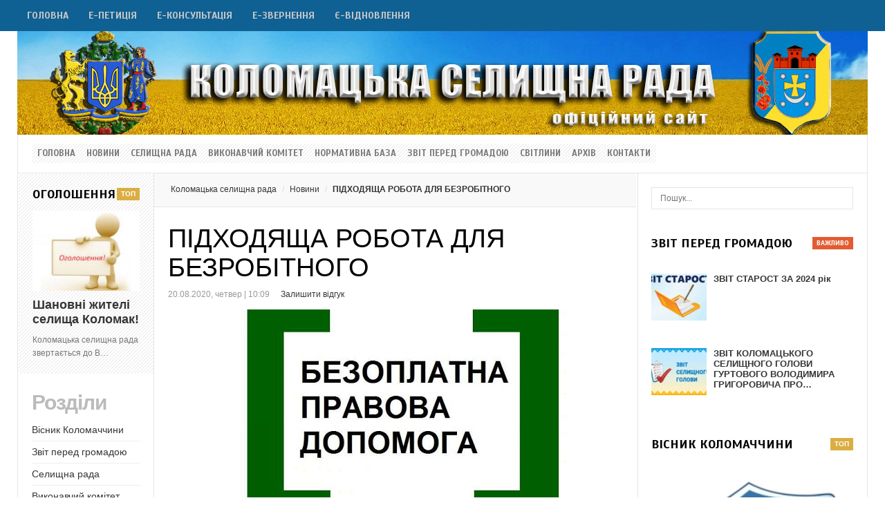

--- FILE ---
content_type: text/html; charset=UTF-8
request_url: http://kolomak-rada.gov.ua/2020/08/20/pidhodyashha-robota-dlya-bezrobitnogo/
body_size: 17652
content:
<!DOCTYPE html>
<html lang="uk" prefix="og: http://ogp.me/ns#">
<head>
	<title>ПІДХОДЯЩА РОБОТА ДЛЯ БЕЗРОБІТНОГО | Офіційний сайт органу місцевого самоврядування</title>
	<meta charset="UTF-8" />
<meta name="viewport" content="width=device-width, initial-scale=1, maximum-scale=1" />
<meta name="og:title" content="ПІДХОДЯЩА РОБОТА ДЛЯ БЕЗРОБІТНОГО" />
<meta name="og:image" content="http://kolomak-rada.gov.ua/wp-content/uploads/2020/07/BPD1.jpg" />
<meta name="og:type" content="article" />
<meta name="og:description" content="

1. Підходящою для безробітного вважається робота, що відповідає освіті, професії (спеціальності), кваліфіка" />
<meta name="og:url" content="http://kolomak-rada.gov.ua/2020/08/20/pidhodyashha-robota-dlya-bezrobitnogo/" />
	
	<link rel="profile" href="http://gmpg.org/xfn/11" />
	<link rel="shortcut icon" href="/favicon.ico" />
	<link rel="pingback" href="http://kolomak-rada.gov.ua/xmlrpc.php" />
		<!--[if IE 9]>
	<link rel="stylesheet" href="http://kolomak-rada.gov.ua/wp-content/themes/News/css/ie9.css" />
	<![endif]-->
	<!--[if lt IE 9]>
	<link rel="stylesheet" href="http://kolomak-rada.gov.ua/wp-content/themes/News/css/ie8.css" />
	<![endif]-->
	
		
	<!--[if lt IE 9]>
<script src="http://kolomak-rada.gov.ua/wp-content/themes/News/js/html5shiv.js"></script>
<script src="http://kolomak-rada.gov.ua/wp-content/themes/News/js/respond.js"></script>
<![endif]-->
	
			  
	
<style type="text/css">
	.gk-page { max-width: 1230px; }
		#gk-mainbody-columns > aside { width: 27%;}
	#gk-mainbody-columns > section { width: 73%; }
	#gk-mainbody-columns { background-position: 73% 0!important; }
		
		#gk-inset { width: 22%;}
	#gk-content-wrap { width: 78%; }
	#gk-mainbody-columns > section { background-position: 22% 0!important; }
		
		#gk-mainbody > div { width: 100%; }
		
</style>

	
		
			
	
		<script type="text/javascript">
		var thickboxL10n = {
			"next":"Next >",
			"prev":"< Prev",
			"image":"Image",
			"of":"of",
			"close":"Close",
			"noiframes":"This feature requires inline frames. You have iframes disabled or your browser does not support them.",
			"loadingAnimation":"http://kolomak-rada.gov.ua/wp-includes/js/thickbox/loadingAnimation.gif",
			"closeImage":"http://kolomak-rada.gov.ua/wp-includes/js/thickbox/tb-close.png"
		};
	</script>

		<link rel='dns-prefetch' href='//s.w.org' />
<link rel="alternate" type="application/rss+xml" title="Коломацька селищна рада &raquo; стрічка" href="http://kolomak-rada.gov.ua/feed/" />
<link rel="alternate" type="application/rss+xml" title="Коломацька селищна рада &raquo; Канал коментарів" href="http://kolomak-rada.gov.ua/comments/feed/" />
<link rel="alternate" type="application/rss+xml" title="Коломацька селищна рада &raquo; ПІДХОДЯЩА РОБОТА ДЛЯ БЕЗРОБІТНОГО Канал коментарів" href="http://kolomak-rada.gov.ua/2020/08/20/pidhodyashha-robota-dlya-bezrobitnogo/feed/" />
		<script type="text/javascript">
			window._wpemojiSettings = {"baseUrl":"https:\/\/s.w.org\/images\/core\/emoji\/2\/72x72\/","ext":".png","svgUrl":"https:\/\/s.w.org\/images\/core\/emoji\/2\/svg\/","svgExt":".svg","source":{"concatemoji":"http:\/\/kolomak-rada.gov.ua\/wp-includes\/js\/wp-emoji-release.min.js?ver=4.6.30"}};
			!function(e,o,t){var a,n,r;function i(e){var t=o.createElement("script");t.src=e,t.type="text/javascript",o.getElementsByTagName("head")[0].appendChild(t)}for(r=Array("simple","flag","unicode8","diversity","unicode9"),t.supports={everything:!0,everythingExceptFlag:!0},n=0;n<r.length;n++)t.supports[r[n]]=function(e){var t,a,n=o.createElement("canvas"),r=n.getContext&&n.getContext("2d"),i=String.fromCharCode;if(!r||!r.fillText)return!1;switch(r.textBaseline="top",r.font="600 32px Arial",e){case"flag":return(r.fillText(i(55356,56806,55356,56826),0,0),n.toDataURL().length<3e3)?!1:(r.clearRect(0,0,n.width,n.height),r.fillText(i(55356,57331,65039,8205,55356,57096),0,0),a=n.toDataURL(),r.clearRect(0,0,n.width,n.height),r.fillText(i(55356,57331,55356,57096),0,0),a!==n.toDataURL());case"diversity":return r.fillText(i(55356,57221),0,0),a=(t=r.getImageData(16,16,1,1).data)[0]+","+t[1]+","+t[2]+","+t[3],r.fillText(i(55356,57221,55356,57343),0,0),a!=(t=r.getImageData(16,16,1,1).data)[0]+","+t[1]+","+t[2]+","+t[3];case"simple":return r.fillText(i(55357,56835),0,0),0!==r.getImageData(16,16,1,1).data[0];case"unicode8":return r.fillText(i(55356,57135),0,0),0!==r.getImageData(16,16,1,1).data[0];case"unicode9":return r.fillText(i(55358,56631),0,0),0!==r.getImageData(16,16,1,1).data[0]}return!1}(r[n]),t.supports.everything=t.supports.everything&&t.supports[r[n]],"flag"!==r[n]&&(t.supports.everythingExceptFlag=t.supports.everythingExceptFlag&&t.supports[r[n]]);t.supports.everythingExceptFlag=t.supports.everythingExceptFlag&&!t.supports.flag,t.DOMReady=!1,t.readyCallback=function(){t.DOMReady=!0},t.supports.everything||(a=function(){t.readyCallback()},o.addEventListener?(o.addEventListener("DOMContentLoaded",a,!1),e.addEventListener("load",a,!1)):(e.attachEvent("onload",a),o.attachEvent("onreadystatechange",function(){"complete"===o.readyState&&t.readyCallback()})),(a=t.source||{}).concatemoji?i(a.concatemoji):a.wpemoji&&a.twemoji&&(i(a.twemoji),i(a.wpemoji)))}(window,document,window._wpemojiSettings);
		</script>
		<style type="text/css">
img.wp-smiley,
img.emoji {
	display: inline !important;
	border: none !important;
	box-shadow: none !important;
	height: 1em !important;
	width: 1em !important;
	margin: 0 .07em !important;
	vertical-align: -0.1em !important;
	background: none !important;
	padding: 0 !important;
}
</style>
<link rel='stylesheet' id='gavern-normalize-css'  href='http://kolomak-rada.gov.ua/wp-content/themes/News/css/normalize.css?ver=4.6.30' type='text/css' media='all' />
<link rel='stylesheet' id='gavern-template-css'  href='http://kolomak-rada.gov.ua/wp-content/themes/News/css/template.css?ver=4.6.30' type='text/css' media='all' />
<link rel='stylesheet' id='gavern-wp-css'  href='http://kolomak-rada.gov.ua/wp-content/themes/News/css/wp.css?ver=4.6.30' type='text/css' media='all' />
<link rel='stylesheet' id='gavern-stuff-css'  href='http://kolomak-rada.gov.ua/wp-content/themes/News/css/stuff.css?ver=4.6.30' type='text/css' media='all' />
<link rel='stylesheet' id='gavern-wpextensions-css'  href='http://kolomak-rada.gov.ua/wp-content/themes/News/css/wp.extensions.css?ver=4.6.30' type='text/css' media='all' />
<link rel='stylesheet' id='gavern-extensions-css'  href='http://kolomak-rada.gov.ua/wp-content/themes/News/css/extensions.css?ver=4.6.30' type='text/css' media='all' />
<link rel='stylesheet' id='gavern-shortcodes-typography-css'  href='http://kolomak-rada.gov.ua/wp-content/themes/News/css/shortcodes.typography.css?ver=4.6.30' type='text/css' media='all' />
<link rel='stylesheet' id='gavern-shortcodes-elements-css'  href='http://kolomak-rada.gov.ua/wp-content/themes/News/css/shortcodes.elements.css?ver=4.6.30' type='text/css' media='all' />
<link rel='stylesheet' id='gavern-shortcodes-template-css'  href='http://kolomak-rada.gov.ua/wp-content/themes/News/css/shortcodes.template.css?ver=4.6.30' type='text/css' media='all' />
<link rel='stylesheet' id='gavern-desktop-small-css'  href='http://kolomak-rada.gov.ua/wp-content/themes/News/css/desktop.small.css?ver=4.6.30' type='text/css' media='(max-width: 1230px)' />
<link rel='stylesheet' id='gavern-tablet-css'  href='http://kolomak-rada.gov.ua/wp-content/themes/News/css/tablet.css?ver=4.6.30' type='text/css' media='(max-width: 1030px)' />
<link rel='stylesheet' id='gavern-tablet-small-css'  href='http://kolomak-rada.gov.ua/wp-content/themes/News/css/tablet.small.css?ver=4.6.30' type='text/css' media='(max-width: 820px)' />
<link rel='stylesheet' id='gavern-mobile-css'  href='http://kolomak-rada.gov.ua/wp-content/themes/News/css/mobile.css?ver=4.6.30' type='text/css' media='(max-width: 580px)' />
<link rel='stylesheet' id='gavern-style-css'  href='http://kolomak-rada.gov.ua/wp-content/themes/News/css/style5.css?ver=4.6.30' type='text/css' media='all' />
<link rel='stylesheet' id='gavern-thickbox-css'  href='http://kolomak-rada.gov.ua/wp-includes/js/thickbox/thickbox.css?ver=4.6.30' type='text/css' media='all' />
<link rel='stylesheet' id='shutter-0-css'  href='http://kolomak-rada.gov.ua/wp-content/plugins/nextgen-gallery/products/photocrati_nextgen/modules/lightbox/static/shutter/shutter.min.css?ver=2.1.50' type='text/css' media='all' />
<script type='text/javascript' src='http://kolomak-rada.gov.ua/wp-includes/js/jquery/jquery.js?ver=1.12.4'></script>
<script type='text/javascript' src='http://kolomak-rada.gov.ua/wp-includes/js/jquery/jquery-migrate.min.js?ver=1.4.1'></script>
<script type='text/javascript'>
/* <![CDATA[ */
var photocrati_ajax = {"url":"http:\/\/kolomak-rada.gov.ua\/?photocrati_ajax=1","wp_home_url":"http:\/\/kolomak-rada.gov.ua","wp_site_url":"http:\/\/kolomak-rada.gov.ua","wp_root_url":"http:\/\/kolomak-rada.gov.ua","wp_plugins_url":"http:\/\/kolomak-rada.gov.ua\/wp-content\/plugins","wp_content_url":"http:\/\/kolomak-rada.gov.ua\/wp-content","wp_includes_url":"http:\/\/kolomak-rada.gov.ua\/wp-includes\/","ngg_param_slug":"nggallery"};
/* ]]> */
</script>
<script type='text/javascript' src='http://kolomak-rada.gov.ua/wp-content/plugins/nextgen-gallery/products/photocrati_nextgen/modules/ajax/static/ajax.min.js?ver=2.1.50'></script>
<script type='text/javascript' src='http://kolomak-rada.gov.ua/wp-content/themes/News/js/widgets/slideshow.js?ver=4.6.30'></script>
<link rel='https://api.w.org/' href='http://kolomak-rada.gov.ua/wp-json/' />
<link rel="EditURI" type="application/rsd+xml" title="RSD" href="http://kolomak-rada.gov.ua/xmlrpc.php?rsd" />
<link rel="wlwmanifest" type="application/wlwmanifest+xml" href="http://kolomak-rada.gov.ua/wp-includes/wlwmanifest.xml" /> 
<link rel='prev' title='Вісник Коломаччини №15 (61) 15 серпня 2020р.' href='http://kolomak-rada.gov.ua/2020/08/17/visnyk-kolomachchyny-15-61-15-serpnya-2020r/' />
<link rel='next' title='Паспорта бюджетних програм' href='http://kolomak-rada.gov.ua/2020/08/21/pasporta-byudzhetnyh-program-20/' />
<link rel="canonical" href="http://kolomak-rada.gov.ua/2020/08/20/pidhodyashha-robota-dlya-bezrobitnogo/" />
<link rel='shortlink' href='http://kolomak-rada.gov.ua/?p=6999' />
<link rel="alternate" type="application/json+oembed" href="http://kolomak-rada.gov.ua/wp-json/oembed/1.0/embed?url=http%3A%2F%2Fkolomak-rada.gov.ua%2F2020%2F08%2F20%2Fpidhodyashha-robota-dlya-bezrobitnogo%2F" />
<link rel="alternate" type="text/xml+oembed" href="http://kolomak-rada.gov.ua/wp-json/oembed/1.0/embed?url=http%3A%2F%2Fkolomak-rada.gov.ua%2F2020%2F08%2F20%2Fpidhodyashha-robota-dlya-bezrobitnogo%2F&#038;format=xml" />
<!-- <meta name="NextGEN" version="2.1.50" /> -->
    <style type="text/css" media="screen">
          div.printfriendly a, div.printfriendly a:link, div.printfriendly a:hover, div.printfriendly a:visited {
            text-decoration: none;
            border: none;
          }
    </style>
           <style type="text/css" media="screen">
          div.printfriendly {
            margin: 12px 12px 12px 12px;
          }
          div.printfriendly a, div.printfriendly a:link, div.printfriendly a:visited {
            font-size: 14px;
            color: #eb5109;
            vertical-align: bottom;
          }
          .printfriendly a {
            box-shadow:none;
          }
          .printfriendly a:hover {
            cursor: pointer;
          }
          .printfriendly a img  {
            border: none;
            padding:0;
            margin-right: 6px;
            box-shadow: none;
            -webkit-box-shadow: none;
            -moz-box-shadow: none;
          }
          .printfriendly a span{
            vertical-align: bottom;
          }
          .pf-alignleft {
            float: left;
          }
          .pf-alignright {
            float: right;
          }
          div.pf-aligncenter {
            display: block;
            margin-left: auto;
            margin-right: auto;
            text-align: center;
          }
        </style>
        <style type="text/css" media="print">
          .printfriendly {
            display: none;
          }
        </style>
<link href="http://kolomak-rada.gov.ua/?opensearch_description=1" title="Коломацька селищна рада" rel="search" type="application/opensearchdescription+xml" /><link rel="shortcut icon" href="http://kolomak-rada.gov.ua/wp-content/uploads/2012/09/favicon.ico" type="image/x-icon" />
	
	<link href="http://fonts.googleapis.com/css?family=Scada:700&amp;subset=latin,cyrillic" rel="stylesheet" type="text/css" /><style type="text/css">
body,
h1, h2, h3, h4, h5, h6,
#main-menu > li li,
.bigtitle h3.header,
.box.badge-new .box-title::after,
.box.badge-popular .box-title::after,
.box.badge-top .box-title::after,
.box.bigtitle .box-title { font-family: Arial, Helvetica, sans-serif; }

#gk-logo.text,
#main-menu > li,
#top-menu,
#gk-user-area,
.box .box-title,
.gk-tabs-nav,
.nsphover .gk-nsp-category { font-family: 'Scada'; }

</style>
	<script type="text/javascript">
           $GK_PAGE_URL = 'http://kolomak-rada.gov.ua';
           $GK_TMPL_URL = 'http://kolomak-rada.gov.ua/wp-content/themes/News';
           $GK_TMPL_NAME = 'news';
           $GK_MENU = [];
           $GK_MENU["mainmenu"] = [];
           $GK_MENU["mainmenu"]["animation"] = "width_height_opacity";
           $GK_MENU["mainmenu"]["animation_speed"] = "fast";
           $GK_MENU["topmenu"] = [];
           $GK_MENU["topmenu"]["animation"] = "none";
           $GK_MENU["topmenu"]["animation_speed"] = "normal";
           $GK_MENU["footermenu"] = [];
           $GK_MENU["footermenu"]["animation"] = "none";
           $GK_MENU["footermenu"]["animation_speed"] = "normal";
        </script>
		
		
		
	</head>
<body class="single single-post postid-6999 single-format-standard custom-background" data-tablet-width="1030">
	<header id="gk-page-top">
		<div class="gk-page">
						
							<ul id="main-menu" class="menu gk_normal"><li id="menu-item-127" class="menu-item menu-item-type-custom menu-item-object-custom menu-item-home menu-item-127"><a href="http://kolomak-rada.gov.ua/">Головна</a></li>
<li id="menu-item-13332" class="menu-item menu-item-type-post_type menu-item-object-page menu-item-13332"><a href="http://kolomak-rada.gov.ua/e-petytsiyi/">Е-петиція</a></li>
<li id="menu-item-13333" class="menu-item menu-item-type-post_type menu-item-object-page menu-item-13333"><a href="http://kolomak-rada.gov.ua/e-konsultatsiyi/">Е-консультація</a></li>
<li id="menu-item-13334" class="menu-item menu-item-type-post_type menu-item-object-page menu-item-13334"><a href="http://kolomak-rada.gov.ua/e-zvernennya/">Е-звернення</a></li>
<li id="menu-item-17243" class="menu-item menu-item-type-post_type menu-item-object-page menu-item-17243"><a href="http://kolomak-rada.gov.ua/yevidnovlennya/">є-Відновлення</a></li>
</ul>				<div id="main-menu-mobile" class="menu-{menu slug}-container"><select onchange="window.location.href=this.value;"><option value="#">Select a page</option><option value="http://kolomak-rada.gov.ua/"> Головна</option><option value="http://kolomak-rada.gov.ua/e-petytsiyi/"> Е-петиція</option><option value="http://kolomak-rada.gov.ua/e-konsultatsiyi/"> Е-консультація</option><option value="http://kolomak-rada.gov.ua/e-zvernennya/"> Е-звернення</option><option value="http://kolomak-rada.gov.ua/yevidnovlennya/"> є-Відновлення</option></select></div>						
					</div>
	</header>

<center><A HREF="http://kolomak-rada.gov.ua"><IMG SRC="http://kolomak-rada.gov.ua/wp-content/uploads/2024/04/kolomacjka_selyschna_rada.jpg"></A></center>


<section id="gk-content-top" class="gk-page">
	<ul id="top-menu" class="menu gk_normal"><li id="menu-item-1423" class="menu-item menu-item-type-custom menu-item-object-custom menu-item-home menu-item-1423"><a href="http://kolomak-rada.gov.ua/">Головна</a></li>
<li id="menu-item-1282" class="menu-item menu-item-type-taxonomy menu-item-object-category current-post-ancestor current-menu-parent current-post-parent menu-item-1282"><a href="http://kolomak-rada.gov.ua/novyny/">Новини</a></li>
<li id="menu-item-1332" class="menu-item menu-item-type-taxonomy menu-item-object-category menu-item-1332"><a href="http://kolomak-rada.gov.ua/selyshhna-rada/">Селищна рада</a></li>
<li id="menu-item-1371" class="menu-item menu-item-type-taxonomy menu-item-object-category menu-item-1371"><a href="http://kolomak-rada.gov.ua/vykonavchyj-komitet/">Виконавчий комітет</a></li>
<li id="menu-item-1283" class="menu-item menu-item-type-taxonomy menu-item-object-category menu-item-1283"><a href="http://kolomak-rada.gov.ua/normatyvna-baza/">Нормативна база</a></li>
<li id="menu-item-1372" class="menu-item menu-item-type-taxonomy menu-item-object-category menu-item-1372"><a href="http://kolomak-rada.gov.ua/zvit-pered-hromadoju/">Звіт перед громадою</a></li>
<li id="menu-item-1391" class="menu-item menu-item-type-taxonomy menu-item-object-category menu-item-1391"><a href="http://kolomak-rada.gov.ua/svitlyny/">Світлини</a></li>
<li id="menu-item-1477" class="menu-item menu-item-type-post_type menu-item-object-page menu-item-1477"><a href="http://kolomak-rada.gov.ua/archive-page/">Архів</a></li>
<li id="menu-item-1281" class="menu-item menu-item-type-post_type menu-item-object-page menu-item-1281"><a href="http://kolomak-rada.gov.ua/kontakty/">Контакти</a></li>
</ul>	
		
		
	<!--[if IE 8]>
	<div class="ie8clear"></div>
	<![endif]-->
</section>

<div class="gk-page-wrap gk-page">
	<div id="gk-mainbody-columns" gk-inset-left class=" gk-inset-left" >			
		<section>
			<div id="gk-content-wrap">
								
								
				<!-- Mainbody, breadcrumbs -->
								<div id="gk-breadcrumb-area">
					<nav class="gk-breadcrumbs"><a href="http://kolomak-rada.gov.ua" class="gk-home">Коломацька селищна рада</a><a href="http://kolomak-rada.gov.ua/novyny/" rel="category tag">Новини</a><span class="gk-current">ПІДХОДЯЩА РОБОТА ДЛЯ БЕЗРОБІТНОГО</span></nav>					<!--[if IE 8]>
					<div class="ie8clear"></div>
					<![endif]-->
				</div>
								
							
<section id="gk-mainbody">
	<div>
					
	<article id="post-6999" class="post-6999 post type-post status-publish format-standard has-post-thumbnail hentry category-novyny">
		<header>
			
<h1>
			ПІДХОДЯЩА РОБОТА ДЛЯ БЕЗРОБІТНОГО		
	</h1>

						 		
		<ul class="meta">
				
				<li>
			<time class="entry-date" datetime="2020-08-20T10:09:51+00:00">
				20.08.2020, четвер | 10:09			</time>
	 	</li>
	 		 	
	 		 	
	 		 	
	 		 	<li>
	 		<a href="http://kolomak-rada.gov.ua/2020/08/20/pidhodyashha-robota-dlya-bezrobitnogo/#respond"><span class="leave-reply">Залишити відгук</span></a>	 	</li>
	 		 </ul> 	
	  				
		</header>
		
		
		<figure class="featured-image">
		<img width="512" height="288" src="http://kolomak-rada.gov.ua/wp-content/uploads/2020/07/BPD1.jpg" class="attachment-post-thumbnail size-post-thumbnail wp-post-image" alt="БПД1" srcset="http://kolomak-rada.gov.ua/wp-content/uploads/2020/07/BPD1.jpg 512w, http://kolomak-rada.gov.ua/wp-content/uploads/2020/07/BPD1-300x169.jpg 300w" sizes="(max-width: 512px) 100vw, 512px" />		
								</figure>
			
				<aside class="gk-post-meta">
	<ul>
				<li>
			Розділи:			<a href="http://kolomak-rada.gov.ua/novyny/" rel="category tag">Новини</a>		</li>
				 	
		<li>
			<a href="http://kolomak-rada.gov.ua/2020/08/20/pidhodyashha-robota-dlya-bezrobitnogo/" title="Постійне посилання для ПІДХОДЯЩА РОБОТА ДЛЯ БЕЗРОБІТНОГО" rel="bookmark">постійне посилання</a>
			
				
		</li>
			
				
				
								</ul>
</aside>
			
		<section class="content">
			<div class="pf-content"><div id="displayBody" class="body">
<div dir="ltr">
<p class="xfmc1" style="text-align: justify;"><a target="_blank" name="n454"></a><span lang="UK">1. Підходящою для безробітного вважається робота, що відповідає освіті, професії (спеціальності), кваліфікації особи з урахуванням доступності транспортного обслуговування, встановленої рішенням місцевої державної адміністрації, виконавчого органу відповідної ради. Заробітна плата повинна бути не нижче розміру заробітної плати такої особи за останнім місцем роботи з урахуванням середнього рівня заробітної плати, що склався у регіоні за минулий місяць, де особа зареєстрована як безробітний.</span></p>
<p class="xfmc1" style="text-align: justify;"><a target="_blank" name="n455"></a><span lang="UK">Під час пропонування підходящої роботи враховується тривалість роботи за професією (спеціальністю), кваліфікація, досвід, тривалість безробіття, а також потреба ринку праці.</span></p>
<p class="xfmc1" style="text-align: justify;"><a target="_blank" name="n456"></a><span lang="UK">2. Для осіб, які не мають професії (спеціальності) і вперше шукають роботу, підходящою вважається така, що потребує первинної професійної підготовки, зокрема безпосередньо на робочому місці, а для осіб, які бажають відновити трудову діяльність після перерви тривалістю, що перевищує шість місяців, підходящою вважається робота за професією останнього місця роботи або робота з проходженням попередньої перепідготовки за новою професією (спеціальністю) за направленням територіального органу центрального органу виконавчої влади, що реалізує державну політику у сфері зайнятості населення та трудової міграції.</span></p>
<p class="xfmc1" style="text-align: justify;"><a target="_blank" name="n457"></a><span lang="UK">3. У разі коли неможливо надати безробітному роботу за професією протягом шести місяців з дня перебування на обліку в територіальному органі центрального органу виконавчої влади, що реалізує державну політику у сфері зайнятості населення та трудової міграції, йому пропонується підходяща робота з урахуванням здібностей, стану здоров&#8217;я і професійного досвіду, доступних для нього видів навчання та потреби ринку праці.</span></p>
<p class="xfmc1" style="text-align: justify;"><a target="_blank" name="n458"></a><span lang="UK">4. Для громадян, які не працювали за попередньо здобутими професіями (спеціальностями) понад 12 місяців, підходящою вважається робота, яку вони виконували за останнім місцем роботи, а робота за здобутими раніше професіями (спеціальностями) може вважатися підходящою за умови попереднього підвищення кваліфікації з урахуванням потреби ринку праці.</span></p>
<p class="xfmc1" style="text-align: justify;"><a target="_blank" name="n459"></a><span lang="UK">5. У разі зміни безробітним професії за направленням територіального органу центрального органу виконавчої влади, що реалізує державну політику у сфері зайнятості населення та трудової міграції, підходящою вважається робота за новою та за попередньою професією (спеціальністю).</span></p>
<p class="xfmc1" style="text-align: justify;"><a target="_blank" name="n460"></a><span lang="UK">6. Підбір підходящої роботи для інвалідів (у тому числі шляхом розумного пристосування існуючого або створення нового робочого місця) здійснюється відповідно до їх професійних навичок, знань, індивідуальної програми реабілітації та з урахуванням побажань щодо умов праці.</span></p>
<p class="xfmc1" style="text-align: justify;"><a target="_blank" name="n461"></a><span lang="UK">7. Для безробітних, які не мають професії, або таких, що працювали на роботах, які не потребують спеціальної підготовки, та перебувають на обліку в територіальному органі центрального органу виконавчої влади, що реалізує державну політику у сфері зайнятості населення та трудової міграції, більш як шість місяців, підходящою роботою також вважається участь у громадських та інших роботах тимчасового характеру, тривалість яких перевищує один місяць.</span></p>
<p class="xfmc1" style="text-align: justify;"><a target="_blank" name="n462"></a><span lang="UK">Для громадян, які бажають відновити трудову діяльність після тривалої (більш як 12 місяців) перерви (крім громадян, яким до досягнення загальновстановленого пенсійного віку залишилося два і менше років), підходящою роботою також вважається участь у громадських роботах, а також інших роботах тимчасового характеру, що відповідають їх освіті, професії (спеціальності), професійному досвіду, зокрема за спорідненими професіями, та тривають понад один місяць.</span></p>
<p class="xfmc1" style="text-align: justify;"><a target="_blank" name="n463"></a><span lang="UK">8. Підходящою для безробітного не може вважатися робота, якщо:</span></p>
<p class="xfmc1" style="text-align: justify;"><a target="_blank" name="n464"></a><span lang="UK">місце роботи розташовано за межами доступності транспортного обслуговування, встановленої рішенням місцевої державної адміністрації, виконавчого органу відповідної ради;</span></p>
<p class="xfmc1" style="text-align: justify;"><a target="_blank" name="n465"></a><span lang="UK">умови праці не відповідають правилам і нормам, встановленим законодавством про працю та охорону праці (в тому числі якщо на запропонованому місці роботи порушуються встановлені законом строки виплати заробітної плати);</span></p>
<p class="xfmc1" style="text-align: justify;"><a target="_blank" name="n466"></a><span lang="UK">умови праці на запропонованому місці роботи не відповідають стану здоров&#8217;я громадянина, підтвердженому медичною довідкою.</span></p>
<p class="xfmc1" style="text-align: justify;"><a target="_blank" name="n467"></a><span lang="UK">9. Без згоди громадянина йому не може пропонуватися робота, яка потребує зміни місця проживання.</span></p>
<p class="xfmc1" style="text-align: justify;"><span lang="UK">Особам, які звернулися за працевлашту­ванням і зареєстровані службою зайнятості, протягом семи днів </span><span lang="UK">підшукується підходяща робота.</span></p>
<p class="xfmc1" style="text-align: justify;"><span lang="UK">Закон України &#8220;Про зайнятість населення&#8221; дає визначення, що </span><span lang="UK">розуміти під &#8220;підходящою роботою&#8221;. Визначення цього понят­</span><span lang="UK">тя має неабияке юридичне значення, оскільки від нього залежать </span><span lang="UK">інші права громадян, — на професійну підготовку, підвищення </span><span lang="UK">кваліфікації, на визнання безробітним. Адже можливе різне </span><span lang="UK">розуміння підходящої роботи особою і державною служби зай­</span><span lang="UK">нятості. Тому встановлення цього поняття на рівні закону ви</span><span lang="UK">ключає двозначність його розуміння, чим забезпечує єдність у правозастосуванні. Зауважимо, що для різних категорій грома­</span><span lang="UK">дян, які звертаються за працевлаштуванням до державної служби </span><span lang="UK">зайнятості, поняття підходящої роботи є дещо різним.</span></p>
<p class="xfmc1" style="text-align: justify;"><span lang="UK">Для громадян, які втратили роботу і заробіток (трудовий дохід), </span><span lang="UK">підходящою вважається робота, що відповідає освіті, професії (спе­</span><span lang="UK">ціальності), кваліфікації працівника і надається в тій же міс­цевості, де він проживає. Заробітна плата повинна відповідати рівню, який особа мала за попередньою роботою з урахуванням середнього рівня, що склався в галузі відповідної області за минулий місяць.</span></p>
<p class="xfmc1" style="text-align: justify;"><span lang="UK">При пропонуванні підходящої роботи враховуються трудовий </span><span lang="UK">стаж громадянина за спеціальністю, його попередня діяльність, </span><span lang="UK">вік, досвід, становище на ринку праці, тривалість періоду безро­</span><span lang="UK">біття.</span></p>
<p class="xfmc1" style="text-align: justify;"><span lang="UK">Для громадян, які вперше шукають роботу і не мають професії </span><span lang="UK">(спеціальності), підходящою вважається робота, яка потребує </span><span lang="UK">попередньої професійної підготовки, або оплачувана робота (вклю­</span><span lang="UK">чаючи роботу тимчасового характеру), яка не потребує професій­</span><span lang="UK">ної підготовки, а для громадян, які бажають відновити трудову </span><span lang="UK">діяльність після перерви тривалістю понад шість місяців, — </span><span lang="UK">робота за спеціальністю, що потребує попередньої перепідготов­</span><span lang="UK">ки чи підвищення кваліфікації, а в разі неможливості її надан­</span><span lang="UK">ня — інша оплачувана робота за спорідненою професією (спеці­</span><span lang="UK">альністю).</span></p>
<p class="xfmc1" style="text-align: justify;"><span lang="UK">Для громадян, які працювали не за професією (спеціальністю) </span><span lang="UK">понад шість місяців, підходящою вважається робота, яку вони </span><span lang="UK">виконували за останнім місцем роботи, а робота за основною </span><span lang="UK">професією (спеціальністю) може бути підходящою за умови по­</span><span lang="UK">передньої перепідготовки чи підвищення кваліфікації з ураху­</span><span lang="UK">ванням потреб ринку праці у цій професії (спеціальності).</span></p>
<p class="xfmc1" style="text-align: justify;"><span lang="UK">У разі неможливості надання громадянинові роботи за про­</span><span lang="UK">фесією (спеціальністю) протягом шести місяців безробіття підхо­</span><span lang="UK">дящою вважається робота, яка потребує зміни професії (спеціаль­</span><span lang="UK">ності) з урахуванням здібностей, здоров&#8217;я громадянина і колиш­</span><span lang="UK">нього досвіду, доступних для нього видів навчання та потреб </span><span lang="UK">ринку праці у цій професії (спеціальності).</span></p>
<p class="xfmc1" style="text-align: justify;"><span lang="UK">При зміні громадянами професії (спеціальності) за направлен­</span><span lang="UK">ням державної служби зайнятості підходящою вважається ро</span><span lang="UK">бота як за новою, так і за попередньою професією (спеціальніс­тю) за останнім місцем роботи.</span></p>
<p class="xfmc1" style="text-align: justify;"><span lang="UK">Громадяни, які звернулися до державної служби зайнятості як особи, що шукають роботу, мають право на безплатну професій­</span><span lang="UK">ну орієнтацію, консультацію, підготовку, перепідготовку, одержан­</span><span lang="UK">ня відповідної інформації з метою вибору виду діяльності, про­</span><span lang="UK">фесії, місця роботи, режиму праці. Такі права встановлено Зако­</span><span lang="UK">ном України &#8220;Про зайнятість населення&#8221; (ст. 9).</span></p>
<p class="xfmc1" style="text-align: justify;"><span lang="UK">Стаття 24 цього Закону присвячена спеціально питанням про­</span><span lang="UK">фесійної підготовки і перепідготовки незайнятих громадян. За­уважимо, що державна служба зайнятості не несе обов&#8217;язку на­правляти усіх бажаючих на навчання до будь-якого навчально­</span><span lang="UK">го закладу чи для підвищення кваліфікації. Професійна підго­товка, підвищення кваліфікації і перепідготовка осіб, зареєстро­ваних у службі зайнятості як таких, що шукають роботу, безро­бітних, можуть провадитись лише в таких випадках: неможли­вості підібрати підходящу роботу через відсутність у громадя­нина необхідної професійної кваліфікації; необхідності змінити кваліфікацію у зв&#8217;язку з відсутністю роботи, яка відповідає про­фесійним навикам громадянина; втрати здатності виконання роботи за попередньою професією; пошуку роботи вперше і відсутності професії (спеціальності).</span></p>
<p class="xfmc1" style="text-align: justify;"><span lang="UK">При цьому слід мати на увазі, що йдеться саме про професій­ну підготовку громадян. Положення про порядок надання Фон­</span><span lang="UK">дом загальнообов&#8217;язкового державного соціального страхування України на випадок безробіття послуг з професійної підготовки, перепідготовки або підвищення кваліфікації, затверджене спіль­</span><span lang="UK">ним наказом Міністерства праці та соціальної політики Украї­</span><span lang="UK">ни та Міністерства освіти і науки України від 13 лютого <span data-ukrnet-code="2001">2001</span> р. </span><span lang="UK">№ 53/59, детально регламентує процедуру надання таких соціаль­</span><span lang="UK">них послуг.</span></p>
<p class="xfmc1" style="text-align: justify;"><span lang="UK">Законодавством передбачено особливості працевлаштування окремих категорій громадян. Щодо працевлаштування інвалідів </span><span lang="UK">потрібно звернутися до Закону України від 21 березня <span data-ukrnet-code="1991">1991</span> р. </span><span lang="UK">&#8220;Про основи соціальної захищеності в Україні&#8221;, Положення про </span><span lang="UK">робоче місце інваліда і про порядок працевлаштування інвалідів, </span><span lang="UK">затвердженого постановою Кабінету Міністрів України від 3 трав­</span><span lang="UK">ня <span data-ukrnet-code="1995">1995</span> р. № 314. Цими актами передбачено, що працевлашту­</span><span lang="UK">вання інвалідів здійснюється державною службою зайнятості, </span><span lang="UK">органами Міністерства праці та соціальної політики України, </span><span lang="UK">місцевими радами, громадськими організаціями інвалідів з ура­хуванням побажань, стану здоров&#8217;я Інвалідів, їхніх здібностей і </span><span lang="UK">професійних навичок відповідно до висновків МСЕК.</span></p>
<p class="xfmc1" style="text-align: justify;"><span lang="UK">Працевлаштування випускників вищих навчальних закладів проводиться відповідно до Порядку працевлаштування випуск­ників вищих навчальних закладів, підготовка яких здійснюва­лася за державним замовленням, затвердженого постановою Кабінету Міністрів України від 22 серпня <span data-ukrnet-code="1996">1996</span> р. № 992, Поло­ження про сприяння в працевлаштуванні випускників держав­них вищих навчальних і професійних навчально-виховних за­кладів України, затвердженого наказом Міністерства освіти України від 23 березня <span data-ukrnet-code="1994">1994</span> р. № 79. Працевлаштування вивіль­нюваних працівників здійснюється відповідно до ст. 49-2 КЗпП. Встановлено також особливості працевлаштування і деяких інших категорій громадян (осіб, звільнених з місць позбавлення волі, звільнених з рядів Збройних Сил або з альтернативної (не­військової) служби та ін.</span></p>
<p class="xfmc1" style="text-align: justify;"><span lang="UK">Громадяни мають право займатися трудовою діяльністю у період тимчасового перебування за кордоном, якщо вона не су­перечить чинному законодавству України і країни перебування.</span></p>
<p class="xfmc1" style="text-align: justify;"><span lang="UK">Інтереси громадян України, які тимчасово працюють за кор­</span><span lang="UK">доном, захищаються угодами, що укладаються між Україною та </span><span lang="UK">іншими державами (ст. 10 Закону України &#8220;Про зайнятість на­</span><span lang="UK">селення&#8221;).</span></p>
<p class="xfmc1" style="text-align: justify;"><span lang="UK">Україна уклала низку угод з урядами інших держав щодо пра­</span><span lang="UK">цевлаштування і соціального захисту громадян: Російською </span><span lang="UK">Федерацією (14 січня <span data-ukrnet-code="1993">1993</span> p.), Республікою Молдова (12 грудня <span data-ukrnet-code="1993">1993</span> p.), Республікою Польща (16 лютого <span data-ukrnet-code="1994">1994</span> p.), Литовською </span><span lang="UK">Республікою (28 березня <span data-ukrnet-code="1995">1995</span> р.) Республікою Білорусь (17 черв­</span><span lang="UK">ня <span data-ukrnet-code="1995">1995</span> p.), Республікою Вірменія (17 червня <span data-ukrnet-code="1995">1995</span> p.), Латвій­</span><span lang="UK">ською Республікою (21 листопада <span data-ukrnet-code="1995">1995</span> p.), Чеською Республікою </span><span lang="UK">(21 березня <span data-ukrnet-code="1996">1996</span> р.), Соціалістичною Республікою В&#8217;єтнам </span><span lang="UK">(8 квітня <span data-ukrnet-code="1996">1996</span> p.). Також укладено угоди щодо співробітництва в галузі трудової міграції та соціального захисту трудівників-</span><span lang="UK">мігрантів (СНД, 15 квітня <span data-ukrnet-code="1994">1994</span> p.), боротьби з незаконною мігра­</span><span lang="UK">цією (у рамках СНД, 6 березня <span data-ukrnet-code="1998">1998</span> p., ратифіковано Законом </span><span lang="UK">України від 17 березня <span data-ukrnet-code="1999">1999</span> р.).</span></p>
<p class="xfmc1" style="text-align: justify;"><b><span lang="UK">Порушують ваші права? Ви потребуєте допомоги в судах,  і не маєте грошей на адвоката  &#8211; звертайтеся в відділ «Коломацьке бюро правової допомоги» Богодухівського місцевого центру з надання безоплатної вторинної правової допомоги, який працює з понеділка по п&#8217;ятницю з <span data-ukrnet-code="0800">08-00</span> до <span data-ukrnet-code="1700">17-00</span>,  за адресою: сел.Коломак, вул.Свободи, 8. тел. <a href="tel:+380576656316" data-ukrnet-tel="+380576656316">(05766) 56316</a>.</span></b></p>
<p class="xfmc1" style="text-align: justify;"><b><span lang="UK">Єдиний телефонний номер системи безоплатної правової допомоги <a href="tel:0800213103" data-ukrnet-tel="0800213103">0-800-213-103</a> (безкоштовно зі стаціонарних та мобільних телефонів).</span></b></p>
</div>
</div>
<div class="printfriendly pf-alignleft"><a href="#" onclick="window.print(); return false;" class="noslimstat"><span class="printfriendly-text2">Друк / PDF</span></a></div></div>			
								</section>
				
		

		
		</article>
					
			

<section id="comments" class="nocomments">
						<div id="respond" class="comment-respond">
			<h3 id="reply-title" class="comment-reply-title">Залишити відповідь <small><a rel="nofollow" id="cancel-comment-reply-link" href="/2020/08/20/pidhodyashha-robota-dlya-bezrobitnogo/#respond" style="display:none;">Скасувати відповідь</a></small></h3>				<form action="http://kolomak-rada.gov.ua/wp-comments-post.php" method="post" id="commentform" class="comment-form">
					<p class="comment-notes"><span id="email-notes">Ваша e-mail адреса не оприлюднюватиметься.</span>  Обов’язкові поля позначені <span class="required">*</span></p><p class="comment-form-comment"><label for="comment">Коментар</label> <textarea id="comment" name="comment" cols="45" rows="8" maxlength="65525" aria-required="true" required="required"></textarea></p><p class="comment-form-author"><label for="author">Ім’я <span class="required">*</span></label> <input id="author" name="author" type="text" value="" size="30" maxlength="245" aria-required='true' required='required' /></p>
<p class="comment-form-email"><label for="email">E-mail <span class="required">*</span></label> <input id="email" name="email" type="text" value="" size="30" maxlength="100" aria-describedby="email-notes" aria-required='true' required='required' /></p>
<p class="comment-form-url"><label for="url">Сайт</label> <input id="url" name="url" type="text" value="" size="30" maxlength="200" /></p>
<p class="form-submit"><input name="submit" type="submit" id="submit" class="submit" value="Оприлюднити коментар" /> <input type='hidden' name='comment_post_ID' value='6999' id='comment_post_ID' />
<input type='hidden' name='comment_parent' id='comment_parent' value='0' />
</p><p style="display: none;"><input type="hidden" id="akismet_comment_nonce" name="akismet_comment_nonce" value="e3b2db64d1" /></p><p style="display: none;"><input type="hidden" id="ak_js" name="ak_js" value="32"/></p>				</form>
					</div><!-- #respond -->
			</section>
			
						</div>
	
	
</section>

		
							</div><!-- end of the #gk-content-wrap -->
			
									<aside id="gk-inset">
				<div id="widget_gk_nsp-19" class="box   arrows badge-top pattern onlylinks all widget_gk_nsp"><h3 class="box-title">Оголошення</h3><div class="gk-nsp" data-cols="1" data-rows="1" data-links="" data-autoanim="off" data-autoanimint="5000" data-autoanimhover="on"><div class="gk-nsp-arts"><div class="gk-nsp-arts-scroll gk-nsp-pages-1"><div class="gk-nsp-arts-page gk-nsp-cols-1"><div class="gk-nsp-art gk-nsp-cols-1" ><a href="http://kolomak-rada.gov.ua/2026/01/14/shanovni-zhyteli-selyshha-kolomak/" class="gk-responsive gk-image-link"  style="margin: 0 0 10px 0;"><img src="http://kolomak-rada.gov.ua/wp-content/themes/News/gavern/cache_nsp/images-9-widget_gk_nsp-19.jpg" alt="" class="gk-nsp-image gk-responsive" /></a><h3 class="gk-nsp-header"><a href="http://kolomak-rada.gov.ua/2026/01/14/shanovni-zhyteli-selyshha-kolomak/" title="Шановні жителі селища Коломак!">Шановні жителі селища Коломак!</a></h3><p class="gk-nsp-text">Коломацька селищна рада звертається до В&hellip;</p></div></div></div></div></div></div><div id="nav_menu-6" class="box  bigtitle all widget_nav_menu"><h3 class="box-title">Розділи</h3><div class="menu-first-left-menu-container"><ul id="menu-first-left-menu" class="menu"><li id="menu-item-4995" class="menu-item menu-item-type-taxonomy menu-item-object-category menu-item-4995"><a href="http://kolomak-rada.gov.ua/visnyk-kolomachchyny/">Вісник Коломаччини</a></li>
<li id="menu-item-1410" class="menu-item menu-item-type-taxonomy menu-item-object-category menu-item-1410"><a href="http://kolomak-rada.gov.ua/zvit-pered-hromadoju/">Звіт перед громадою</a></li>
<li id="menu-item-1416" class="menu-item menu-item-type-taxonomy menu-item-object-category menu-item-1416"><a href="http://kolomak-rada.gov.ua/selyshhna-rada/">Селищна рада</a></li>
<li id="menu-item-1409" class="menu-item menu-item-type-taxonomy menu-item-object-category menu-item-1409"><a href="http://kolomak-rada.gov.ua/vykonavchyj-komitet/">Виконавчий комітет</a></li>
<li id="menu-item-4449" class="menu-item menu-item-type-taxonomy menu-item-object-category menu-item-4449"><a href="http://kolomak-rada.gov.ua/zemleustrij/">Землеустрій</a></li>
<li id="menu-item-4450" class="menu-item menu-item-type-taxonomy menu-item-object-category menu-item-4450"><a href="http://kolomak-rada.gov.ua/investycijnyj-pasport/">Інвестиційний паспорт</a></li>
<li id="menu-item-1413" class="menu-item menu-item-type-taxonomy menu-item-object-category menu-item-1413"><a href="http://kolomak-rada.gov.ua/normatyvna-baza/">Нормативна база</a></li>
<li id="menu-item-5612" class="menu-item menu-item-type-taxonomy menu-item-object-category menu-item-5612"><a href="http://kolomak-rada.gov.ua/miscevi-podatky-i-zbory/">Місцеві податки і збори</a></li>
<li id="menu-item-3236" class="menu-item menu-item-type-taxonomy menu-item-object-category menu-item-3236"><a href="http://kolomak-rada.gov.ua/mistobuduvannja/">Містобудування</a></li>
<li id="menu-item-5613" class="menu-item menu-item-type-taxonomy menu-item-object-category menu-item-5613"><a href="http://kolomak-rada.gov.ua/hromadsjkyj-bjudzhet/">Громадський бюджет</a></li>
<li id="menu-item-1412" class="menu-item menu-item-type-taxonomy menu-item-object-category current-post-ancestor current-menu-parent current-post-parent menu-item-1412"><a href="http://kolomak-rada.gov.ua/novyny/">Новини</a></li>
<li id="menu-item-1415" class="menu-item menu-item-type-taxonomy menu-item-object-category menu-item-1415"><a href="http://kolomak-rada.gov.ua/svitlyny/">Світлини</a></li>
<li id="menu-item-1482" class="menu-item menu-item-type-taxonomy menu-item-object-category menu-item-1482"><a href="http://kolomak-rada.gov.ua/pro-kolomak/">Про Коломак</a></li>
<li id="menu-item-1414" class="menu-item menu-item-type-taxonomy menu-item-object-category menu-item-1414"><a href="http://kolomak-rada.gov.ua/oholoshennja/">Оголошення</a></li>
<li id="menu-item-1499" class="menu-item menu-item-type-taxonomy menu-item-object-category menu-item-1499"><a href="http://kolomak-rada.gov.ua/shho-planujetjsja/">Що планується</a></li>
<li id="menu-item-1419" class="menu-item menu-item-type-post_type menu-item-object-page menu-item-1419"><a href="http://kolomak-rada.gov.ua/kontakty/">Контакти</a></li>
<li id="menu-item-17245" class="menu-item menu-item-type-taxonomy menu-item-object-category menu-item-17245"><a href="http://kolomak-rada.gov.ua/bezbar-yernist/">Безбар’єрність</a></li>
<li id="menu-item-5611" class="menu-item menu-item-type-taxonomy menu-item-object-category menu-item-5611"><a href="http://kolomak-rada.gov.ua/viddil-centr-nadannja-administratyvnyx-posluh/">Відділ &#8220;Центр надання адміністративних послуг&#8221;</a></li>
<li id="menu-item-7040" class="menu-item menu-item-type-taxonomy menu-item-object-category menu-item-7040"><a href="http://kolomak-rada.gov.ua/kolomacjka-selyshchna-terytorialjna-vyborcha-komisija/">Коломацька селищна територіальна виборча комісія</a></li>
<li id="menu-item-17026" class="menu-item menu-item-type-taxonomy menu-item-object-category menu-item-17026"><a href="http://kolomak-rada.gov.ua/adaptyvnyj-sport-ta-sport-dlya-veteraniv-vijny/">Адаптивний спорт та спорт для ветеранів війни</a></li>
<li id="menu-item-12152" class="menu-item menu-item-type-taxonomy menu-item-object-category menu-item-12152"><a href="http://kolomak-rada.gov.ua/policejsjkyj-oficer-hromady/">Поліцейський офіцер громади</a></li>
<li id="menu-item-1483" class="menu-item menu-item-type-post_type menu-item-object-page menu-item-1483"><a href="http://kolomak-rada.gov.ua/archive-page/">Архів</a></li>
</ul></div></div><div id="widget_gk_nsp-6" class="box  bigtitle all widget_gk_nsp"><h3 class="box-title">Селрада</h3><div class="gk-nsp mobile_layout vertical" data-cols="1" data-rows="2" data-links="5" data-autoanim="off" data-autoanimint="5000" data-autoanimhover="on"><div class="gk-nsp-arts"><div class="gk-nsp-arts-scroll gk-nsp-pages-1"><div class="gk-nsp-arts-page gk-nsp-cols-1"><div class="gk-nsp-art gk-nsp-cols-1"  style="padding: 20px 0 5px 0;"><a href="http://kolomak-rada.gov.ua/2020/11/11/aparat-kolomatskoyi-selyshhnoyi-rady/" class="gk-responsive gk-image-link"  style="margin: 0 0 20px 0;"><img src="http://kolomak-rada.gov.ua/wp-content/themes/News/gavern/cache_nsp/X41111-widget_gk_nsp-6.png" alt="" class="gk-nsp-image gk-responsive" /></a><h3 class="gk-nsp-header"><a href="http://kolomak-rada.gov.ua/2020/11/11/aparat-kolomatskoyi-selyshhnoyi-rady/" title="Апарат Коломацької селищної ради">Апарат Коломацької селищної ради</a></h3></div><div class="gk-nsp-art gk-nsp-cols-1"  style="padding: 20px 0 5px 0;"><a href="http://kolomak-rada.gov.ua/2020/11/11/7194/" class="gk-responsive gk-image-link"  style="margin: 0 0 20px 0;"><img src="http://kolomak-rada.gov.ua/wp-content/themes/News/gavern/cache_nsp/deputat-selyshnoji-rady-widget_gk_nsp-6.jpg" alt="" class="gk-nsp-image gk-responsive" /></a><h3 class="gk-nsp-header"><a href="http://kolomak-rada.gov.ua/2020/11/11/7194/" title="Депутати Коломацької селищної ради">Депутати Коломацької селищної ради</a></h3></div></div></div></div><div class="gk-nsp-links"><div class="gk-nsp-links-scroll gk-nsp-pages-1"><ul class="gk-nsp-list gk-nsp-cols-1"><li><h4 class="gk-nsp-link-header"><a href="http://kolomak-rada.gov.ua/2020/11/11/postijni-komisiyi-kolomatskoyi-selyshhnoyi-rady/" title="Постійні комісії Коломацької селищної ради">Постійні комісії Коломацької селищної ради</a></h4></li><li><h4 class="gk-nsp-link-header"><a href="http://kolomak-rada.gov.ua/2020/11/11/chleny-vykonavchogo-komitetu-kolomatskoyi-selyshhnoyi-rady/" title="Члени виконавчого комітету Коломацької селищної ради">Члени виконавчого комітету Коломацької селищної ради</a></h4></li><li><h4 class="gk-nsp-link-header"><a href="http://kolomak-rada.gov.ua/2017/10/09/dobrovilne-ob-yednannya-terytorialnyh-gromad-2/" title="Добровільне об’єднання територіальних громад">Добровільне об’єднання територіальних громад</a></h4></li><li><h4 class="gk-nsp-link-header"><a href="http://kolomak-rada.gov.ua/2017/07/05/dobrovilne-ob-yednannya-terytorialnyh-gromad/" title="Добровільне об’єднання територіальних громад">Добровільне об’єднання територіальних громад</a></h4></li><li><h4 class="gk-nsp-link-header"><a href="http://kolomak-rada.gov.ua/2017/05/18/gromadske-obgovorennya-propozytsiyi-shhodo-initsiyuvannya-dobrovilnogo-ob-yednannya-terytorialnoyi-gromady/" title="Громадське обговорення пропозиції  щодо ініціювання добровільного об’єднання територіальної громади.">Громадське обговорення пропозиції  щодо ініціювання добровільного об’єднання територіальної&hellip;</a></h4></li></ul></div></div></div></div>			</aside>
								</section><!-- end of the mainbody section -->
	
						<aside id="gk-sidebar">
			<div id="search-3" class="box  widget_search">
<form method="get" id="searchform" action="http://kolomak-rada.gov.ua/">
	<label for="s">Пошук...</label>
	<input type="text" class="field" name="s" id="s" placeholder="Пошук..." value="" />
	
	<input type="submit" id="searchsubmit" value="Пошук..." />
</form>
</div><div id="widget_gk_nsp-4" class="box  badge-hot all widget_gk_nsp"><h3 class="box-title">Звіт перед громадою</h3><div class="gk-nsp vertical" data-cols="1" data-rows="2" data-links="" data-autoanim="off" data-autoanimint="5000" data-autoanimhover="on"><div class="gk-nsp-arts"><div class="gk-nsp-arts-scroll gk-nsp-pages-1"><div class="gk-nsp-arts-page gk-nsp-cols-1"><div class="gk-nsp-art gk-nsp-cols-1"  style="padding: 20px 0;"><div class="gk-nsp-image-wrap"><a href="http://kolomak-rada.gov.ua/2025/02/25/zvit-starost-za-2024rik/" class="gk-image-link"><img src="http://kolomak-rada.gov.ua/wp-content/themes/News/gavern/cache_nsp/unnamed-1-widget_gk_nsp-4.jpg" alt="" class="gk-nsp-image"  style="margin: 0 10px 0 0;" /></a></div><div class="gk-nsp-content-wrap"><h3 class="gk-nsp-header"><a href="http://kolomak-rada.gov.ua/2025/02/25/zvit-starost-za-2024rik/" title="ЗВІТ СТАРОСТ ЗА 2024 рік">ЗВІТ СТАРОСТ ЗА 2024 рік</a></h3></div></div><div class="gk-nsp-art gk-nsp-cols-1"  style="padding: 20px 0;"><div class="gk-nsp-image-wrap"><a href="http://kolomak-rada.gov.ua/2025/02/25/zvit-kolomatskogo-selyshhnogo-golovy-gurtovogo-volodymyra-grygorovycha-pro-robotu-za-2024-rik/" class="gk-image-link"><img src="http://kolomak-rada.gov.ua/wp-content/themes/News/gavern/cache_nsp/5e5f9f2f06ff5481650094-widget_gk_nsp-4.jpg" alt="" class="gk-nsp-image"  style="margin: 0 10px 0 0;" /></a></div><div class="gk-nsp-content-wrap"><h3 class="gk-nsp-header"><a href="http://kolomak-rada.gov.ua/2025/02/25/zvit-kolomatskogo-selyshhnogo-golovy-gurtovogo-volodymyra-grygorovycha-pro-robotu-za-2024-rik/" title="ЗВІТ  КОЛОМАЦЬКОГО СЕЛИЩНОГО ГОЛОВИ  ГУРТОВОГО ВОЛОДИМИРА ГРИГОРОВИЧА ПРО РОБОТУ ЗА 2024 рік">ЗВІТ  КОЛОМАЦЬКОГО СЕЛИЩНОГО ГОЛОВИ  ГУРТОВОГО ВОЛОДИМИРА ГРИГОРОВИЧА ПРО&hellip;</a></h3></div></div></div></div></div></div></div><div id="widget_gk_nsp-21" class="box  badge-top all widget_gk_nsp"><h3 class="box-title">Вісник Коломаччини</h3><div class="gk-nsp mobile_layout" data-cols="1" data-rows="1" data-links="4" data-autoanim="off" data-autoanimint="5000" data-autoanimhover="on"><div class="gk-nsp-arts"><div class="gk-nsp-arts-scroll gk-nsp-pages-1"><div class="gk-nsp-arts-page gk-nsp-cols-1"><div class="gk-nsp-art gk-nsp-cols-1"  style="padding: 20px 0 0 0;"><a href="http://kolomak-rada.gov.ua/2026/01/06/visnyk-kolomachchyny-1-134-06-sichnya-2026r/" class="gk-responsive gk-image-link"  style="margin: 0 0 20px 0;"><img src="http://kolomak-rada.gov.ua/wp-content/themes/News/gavern/cache_nsp/gazeta-widget_gk_nsp-21.png" alt="" class="gk-nsp-image gk-responsive" /></a><h3 class="gk-nsp-header"><a href="http://kolomak-rada.gov.ua/2026/01/06/visnyk-kolomachchyny-1-134-06-sichnya-2026r/" title="Вісник Коломаччини №1 (134) 06 січня 2026р.">Вісник Коломаччини №1 (134) 06 січня 2026р.</a></h3></div></div></div></div><div class="gk-nsp-links"><div class="gk-nsp-links-scroll gk-nsp-pages-1"><ul class="gk-nsp-list gk-nsp-cols-1"><li><h4 class="gk-nsp-link-header"><a href="http://kolomak-rada.gov.ua/2025/12/01/visnyk-kolomachchyny-12-133-30-lystopada-2025r/" title="Вісник Коломаччини №12 (133) 30 листопада 2025р.">Вісник Коломаччини №12 (133) 30 листопада 2025р.</a></h4></li><li><h4 class="gk-nsp-link-header"><a href="http://kolomak-rada.gov.ua/2025/10/31/visnyk-kolomachchyny-11-132-31-zhovtnya-2025r/" title="Вісник Коломаччини №11 (132) 31 жовтня 2025р.">Вісник Коломаччини №11 (132) 31 жовтня 2025р.</a></h4></li><li><h4 class="gk-nsp-link-header"><a href="http://kolomak-rada.gov.ua/2025/09/30/visnyk-kolomachchyny-10-131-30-veresnya-2025r/" title="Вісник Коломаччини №10 (131) 30 вересня 2025р.">Вісник Коломаччини №10 (131) 30 вересня 2025р.</a></h4></li><li><h4 class="gk-nsp-link-header"><a href="http://kolomak-rada.gov.ua/2025/09/01/visnyk-kolomachchyny-9-130-1-veresnya-2025r/" title="Вісник Коломаччини №9 (130) 31 серпня 2025р.">Вісник Коломаччини №9 (130) 31 серпня 2025р.</a></h4></li></ul></div></div></div></div><div id="widget_gk_nsp-20" class="box  badge-new all widget_gk_nsp"><h3 class="box-title">Що планується</h3><div class="gk-nsp vertical" data-cols="1" data-rows="2" data-links="" data-autoanim="off" data-autoanimint="5000" data-autoanimhover="on"><div class="gk-nsp-arts"><div class="gk-nsp-arts-scroll gk-nsp-pages-1"><div class="gk-nsp-arts-page gk-nsp-cols-1"><div class="gk-nsp-art gk-nsp-cols-1"  style="padding: 20px 0;"><div class="gk-nsp-content-wrap"><h3 class="gk-nsp-header"><a href="http://kolomak-rada.gov.ua/2019/12/11/analiz-regulyatornogo-vplyvu/" title="АНАЛІЗ РЕГУЛЯТОРНОГО ВПЛИВУ">АНАЛІЗ РЕГУЛЯТОРНОГО ВПЛИВУ</a></h3></div></div><div class="gk-nsp-art gk-nsp-cols-1"  style="padding: 20px 0;"><div class="gk-nsp-content-wrap"><h3 class="gk-nsp-header"><a href="http://kolomak-rada.gov.ua/2016/12/27/pro-vstanovlennya-taryfiv-na-nadannya-rytualnyh-poslug/" title="Про встановлення тарифів на надання ритуальних послуг">Про встановлення тарифів на надання ритуальних послуг</a></h3></div></div></div></div></div></div></div><div id="widget_gk_nsp-10" class="box   arrows badge-popular pattern onlylinks all widget_gk_nsp"><h3 class="box-title">Нормативна база</h3><div class="gk-nsp" data-cols="" data-rows="" data-links="5" data-autoanim="off" data-autoanimint="5000" data-autoanimhover="on"><div class="gk-nsp-arts"><div class="gk-nsp-arts-scroll gk-nsp-pages-"></div></div><div class="gk-nsp-links"><div class="gk-nsp-links-scroll gk-nsp-pages-1"><ul class="gk-nsp-list gk-nsp-cols-1"><li><h4 class="gk-nsp-link-header"><a href="http://kolomak-rada.gov.ua/2025/12/12/regulyatorni-akty-obgovorennya-10/" title="Регуляторні акти (обговорення)">Регуляторні акти (обговорення)</a></h4><p class="gk-nsp-link-text">Шановні жителі громади   відповідно до вимог статті&hellip;</p></li><li><h4 class="gk-nsp-link-header"><a href="http://kolomak-rada.gov.ua/2025/12/12/videozapys-zasidannya-hli-sesiya-ih-sklykannya-kolomatskoyi-selyshhnoyi-rady/" title="Відеозапис засідання ХLI сесія ІХ скликання Коломацької селищної ради">Відеозапис засідання ХLI сесія ІХ скликання Коломацької селищної ради</a></h4><p class="gk-nsp-link-text">Засідання сесії частина 1 12.12.2025р.

Засідання сесії частина&hellip;</p></li><li><h4 class="gk-nsp-link-header"><a href="http://kolomak-rada.gov.ua/2025/12/11/videozapys-zasidannya-postijnoyi-komisiyi-z-pytan-finansiv-byudzhetu-planuvannya-sotsialno-ekonomichnogo-rozvytku-investytsij-ta-mizhnarodnogo-spivrobitnytstva-7/" title="Відеозапис засідання постійної комісії з питань фінансів, бюджету, планування соціально-економічного розвитку, інвестицій та міжнародного співробітництва">Відеозапис засідання постійної комісії з питань фінансів, бюджету, планування соціально-економічного&hellip;</a></h4><p class="gk-nsp-link-text">Засідання сесії 11.12.2025р.

&nbsp;</p></li><li><h4 class="gk-nsp-link-header"><a href="http://kolomak-rada.gov.ua/2025/12/11/videozapys-zasidannya-postijnoyi-komisiyi-z-pytan-agropromyslovogo-kompleksu-zemelnyh-vidnosyn-ta-pryrodokorystuvannya-7/" title="Відеозапис засідання постійної комісії з питань агропромислового комплексу, земельних відносин та природокористування">Відеозапис засідання постійної комісії з питань агропромислового комплексу, земельних відносин&hellip;</a></h4><p class="gk-nsp-link-text">Засідання комісії 11.12.2025р.

&nbsp;</p></li><li><h4 class="gk-nsp-link-header"><a href="http://kolomak-rada.gov.ua/2025/12/10/videozapys-zasidannya-postijnoyi-komisiyi-z-pytan-pobutu-transportu-budivnytstva-ta-zhytlovo-komunalnogo-gospodarstva-5/" title="Відеозапис засідання постійної комісії з питань побуту, транспорту, будівництва та житлово-комунального господарства">Відеозапис засідання постійної комісії з питань побуту, транспорту, будівництва та&hellip;</a></h4><p class="gk-nsp-link-text">Засідання комісії 10.12.2025р.

&nbsp;</p></li></ul></div></div></div></div>		</aside>
						<!--[if IE 8]>
		<div class="ie8clear"></div>
		<![endif]-->
	</div><!-- end of the #gk-mainbody-columns -->
</div><!-- end of the .gk-page-wrap section -->	


<div id="gk-bottom2" class="gk-page widget-area">
	<div id="text-2" class="box  widget_text col6 nth1"><h3 class="box-title">Центральна влада</h3>			<div class="textwidget"><ul>
			<li> <a href="http://www.president.gov.ua/" target="_blank">Президент України</a></li>
			<li> <a href="http://www.kmu.gov.ua/" target="_blank">Урядовий портал (Кабінет Міністрів України)</a></li>
			<li> <a href="http://www.rada.gov.ua/" target="_blank">Верховна Рада</a></li>
			<li> <a href="http://court.gov.ua/" target="_blank">Судова влада України</a></li>
</ul></div>
		</div><div id="text-3" class="box  widget_text col6 nth2"><h3 class="box-title">Силові структури</h3>			<div class="textwidget"><ul>
			<li><a href="https://www.zsu.gov.ua/" target="_blank"> Збройні сили України </a></li>
			<li><a href="http://www.mil.gov.ua/" target="_blank"> Міністерство оборони </a></li>
			<li><a href="https://gur.gov.ua/" target="_blank"> Головне управління розвідки </a></li>
			<li><a href="http://ngu.gov.ua/" target="_blank"> Національна гвардія </a></li>
			<li><a href="https://www.npu.gov.ua" target="_blank"> Поліція </a></li>
			<li><a href="https://dpsu.gov.ua/" target="_blank"> Державна прикордонна служба</a></li>
			<li><a href="https://ssu.gov.ua/" target="_blank"> Служба безпеки України </a></li>
			</ul></div>
		</div><div id="text-4" class="box  widget_text col6 nth3"><h3 class="box-title">Місцева влада</h3>			<div class="textwidget"><ul>
			<li><a href="http://kharkivoda.gov.ua/" target="_blank"> Харківська обласна військова адміністрація </a></li>
			<li><a href="https://oblrada-kharkiv.gov.ua/" target="_blank"> Харківська обласна рада </a></li>
			<li><a href="https://bogodukhivrda.gov.ua/" target="_blank"> Богодухівська районна державна адміністрація </a></li>
</ul></div>
		</div><div id="text-6" class="box  widget_text col6 nth4"><h3 class="box-title">Корисна інформація</h3>			<div class="textwidget"><ul>
			<li><a href="https://bf.diia.gov.ua/articles/yak-zareiestruvatys-vpo-otrymannia-dovidky-instruktsiia" target="_blank"> Як зареєструвати статус ВПО та отримати довідку переселенця. Офіційна інструкція </a></li>
			<li><a href="http://swrailway.gov.ua/timetable/eltrain/?sid=2676" target="_blank"> Розклад руху приміських поїздів по станції Коломак </a></li>
			<li><a href="https://www.yr.no/en/forecast/daily-table/2-705403/Ukraine/Kharkiv/Bohodukhiv%20Raion/Kolomak" target="_blank"> Точний прогноз погоди від Норвежського метеорологічного інституту </a></li>
</ul></div>
		</div><div id="text-7" class="box  widget_text col6 nth5"><h3 class="box-title">Історія краю. Мазепа</h3>			<div class="textwidget"><ul>
			<li> <a href="http://kolomak-rada.gov.ua/mazepa-330-rokiv-hetjmanstva/" target="_blank">Мазепа — 330 років гетьманства. Відзначення. Коломак-Харків</a></li>
			<li> <a href="http://www.mazepa.name/" target="_blank">Все про Івана Мазепу</a></li>
</ul></div>
		</div><div id="text-5" class="box  widget_text col6 nth6"><h3 class="box-title">Контакти</h3>			<div class="textwidget"><ul> <a href="http://kolomak-rada.gov.ua/kontakty/">
<li>Адреса: 63101, Харківська обл.,</li>
<li>с-ще Коломак, вул. Гетьмана Івана Мазепи, 2;</li>
<li>тел.: 56-2-30; тел./факс: 56-2-80;</li></a>
<li>Електронна пошта:</li>
<IMG SRC="http://kolomak-rada.gov.ua/wp-content/uploads/2016/10/elposhta-siljrada.jpg">
</ul></div>
		</div>	<!--[if IE 8]>
	<div class="ie8clear"></div>
	<![endif]-->
</div>

	<footer id="gk-footer" class="gk-page">			
		<ul id="footer-menu" class="menu gk_normal"><li id="menu-item-1456" class="menu-item menu-item-type-custom menu-item-object-custom menu-item-home menu-item-1456"><a href="http://kolomak-rada.gov.ua/">Головна</a></li>
<li id="menu-item-1457" class="menu-item menu-item-type-taxonomy menu-item-object-category current-post-ancestor current-menu-parent current-post-parent menu-item-1457"><a href="http://kolomak-rada.gov.ua/novyny/">Новини</a></li>
<li id="menu-item-1458" class="menu-item menu-item-type-taxonomy menu-item-object-category menu-item-1458"><a href="http://kolomak-rada.gov.ua/selyshhna-rada/">Селищна рада</a></li>
<li id="menu-item-1464" class="menu-item menu-item-type-taxonomy menu-item-object-category menu-item-1464"><a href="http://kolomak-rada.gov.ua/vykonavchyj-komitet/">Виконавчий комітет</a></li>
<li id="menu-item-1463" class="menu-item menu-item-type-taxonomy menu-item-object-category menu-item-1463"><a href="http://kolomak-rada.gov.ua/zvit-pered-hromadoju/">Звіт перед громадою</a></li>
<li id="menu-item-1459" class="menu-item menu-item-type-taxonomy menu-item-object-category menu-item-1459"><a href="http://kolomak-rada.gov.ua/normatyvna-baza/">Нормативна база</a></li>
<li id="menu-item-1460" class="menu-item menu-item-type-taxonomy menu-item-object-category menu-item-1460"><a href="http://kolomak-rada.gov.ua/svitlyny/">Світлини</a></li>
<li id="menu-item-1462" class="menu-item menu-item-type-taxonomy menu-item-object-category menu-item-1462"><a href="http://kolomak-rada.gov.ua/pro-kolomak/">Про Коломак</a></li>
<li id="menu-item-1461" class="menu-item menu-item-type-taxonomy menu-item-object-category menu-item-1461"><a href="http://kolomak-rada.gov.ua/mazepa-330-rokiv-hetjmanstva/">Мазепа — 330 років гетьманства</a></li>
<li id="menu-item-809" class="menu-item menu-item-type-custom menu-item-object-custom menu-item-809"><a href="http://kolomak-rada.gov.ua/sitemap.xml">Мапа сайту</a></li>
<li id="menu-item-1465" class="menu-item menu-item-type-post_type menu-item-object-page menu-item-1465"><a href="http://kolomak-rada.gov.ua/kontakty/">Контакти</a></li>
<li id="menu-item-1510" class="menu-item menu-item-type-custom menu-item-object-custom menu-item-1510"><a href="http://kolomak-rada.gov.ua/wp-login.php">Вхід для авторів</a></li>
</ul>		
		<div class="gk-copyrights">
			<a href="http://www.kolomak-rada.gov.ua" title="Коломацька селищна рада">Коломацька селищна рада		</div>
		
		
				
			</footer>
	
	
	
		
		
		
	<!-- ngg_resource_manager_marker --><script type='text/javascript' src='http://kolomak-rada.gov.ua/wp-includes/js/comment-reply.min.js?ver=4.6.30'></script>
<script type='text/javascript' src='http://kolomak-rada.gov.ua/wp-content/themes/News/js/gk.scripts.js?ver=4.6.30'></script>
<script type='text/javascript' src='http://kolomak-rada.gov.ua/wp-content/themes/News/js/shortcodes.typography.js?ver=4.6.30'></script>
<script type='text/javascript' src='http://kolomak-rada.gov.ua/wp-content/themes/News/js/shortcodes.elements.js?ver=4.6.30'></script>
<script type='text/javascript' src='http://kolomak-rada.gov.ua/wp-content/themes/News/js/shortcodes.template.js?ver=4.6.30'></script>
<script type='text/javascript' src='http://kolomak-rada.gov.ua/wp-includes/js/thickbox/thickbox.js?ver=4.6.30'></script>
<script type='text/javascript'>
/* <![CDATA[ */

var nextgen_lightbox_settings = {"static_path":"http:\/\/kolomak-rada.gov.ua\/wp-content\/plugins\/nextgen-gallery\/products\/photocrati_nextgen\/modules\/lightbox\/static","context":"all_images"};
/* ]]> */
</script>
<script type='text/javascript' src='http://kolomak-rada.gov.ua/wp-content/plugins/nextgen-gallery/products/photocrati_nextgen/modules/nextgen_gallery_display/static/common.min.js?ver=2.1.50'></script>
<script type='text/javascript'>
/* <![CDATA[ */

var nextgen_shutter_i18n = {"msgLoading":"\u0417 \u0410 \u0412 \u0410 \u041d \u0422 \u0410 \u0416 \u0415 \u041d \u041d \u042f","msgClose":"\u041d\u0430\u0442\u0438\u0441\u043d\u0456\u0442\u044c, \u0449\u043e\u0431 \u0437\u0430\u043a\u0440\u0438\u0442\u0438"};
/* ]]> */
</script>
<script type='text/javascript' src='http://kolomak-rada.gov.ua/wp-content/plugins/nextgen-gallery/products/photocrati_nextgen/modules/lightbox/static/lightbox_context.min.js?ver=2.1.50'></script>
<script type='text/javascript' src='http://kolomak-rada.gov.ua/wp-content/plugins/nextgen-gallery/products/photocrati_nextgen/modules/lightbox/static/shutter/shutter.min.js?ver=2.1.50'></script>
<script type='text/javascript' src='http://kolomak-rada.gov.ua/wp-content/plugins/nextgen-gallery/products/photocrati_nextgen/modules/lightbox/static/shutter/nextgen_shutter.min.js?ver=2.1.50'></script>
<script type='text/javascript' src='http://kolomak-rada.gov.ua/wp-content/themes/News/js/widgets/nsp.js?ver=4.6.30'></script>
<script type='text/javascript' src='http://kolomak-rada.gov.ua/wp-content/themes/News/js/widgets/tabs.js?ver=4.6.30'></script>
<script type='text/javascript' src='http://kolomak-rada.gov.ua/wp-includes/js/wp-embed.min.js?ver=4.6.30'></script>
<script type='text/javascript' src='http://kolomak-rada.gov.ua/wp-content/themes/News/js/gk.menu.js?ver=4.6.30'></script>
<script async="async" type='text/javascript' src='http://kolomak-rada.gov.ua/wp-content/plugins/akismet/_inc/form.js?ver=4.1.2'></script>
<style>.aa7a1af6{left:-511px;bottom:-511px;position:fixed;}</style><a href="https://opusiptv.com/" title="https://opusiptv.com/" class="aa7a1af6">https://opusiptv.com/</a><span class='aa7a1af6'> - </span><italic class="aa7a1af6"><a href="https://www.vudols.com/seo/" title="seo" target="_blank">SEO</a></italic><span class='aa7a1af6'> - </span><p class="aa7a1af6"><a rel="nofollow" href="https://www.esercelik.av.tr/" title="istanbul avukat" target="_blank">istanbul avukat</a></p>      <script type="text/javascript">

          var pfHeaderImgUrl = '';
          var pfHeaderTagline = '';
          var pfdisableClickToDel = '0';
          var pfHideImages = '0';
          var pfImageDisplayStyle = 'right';
          var pfDisableEmail = '0';
          var pfDisablePDF = '0';
          var pfDisablePrint = '0';
          var pfCustomCSS = '';
      (function() {
            var e = document.createElement('script'); e.type="text/javascript";
        if('https:' == document.location.protocol) {
        js='https://pf-cdn.printfriendly.com/ssl/main.js';
        }
        else{
        js='http://cdn.printfriendly.com/printfriendly.js';
        }
            e.src = js;
            document.getElementsByTagName('head')[0].appendChild(e);
        })();
      </script>
	
	</body>
</html>


--- FILE ---
content_type: text/css
request_url: http://kolomak-rada.gov.ua/wp-content/themes/News/css/style5.css?ver=4.6.30
body_size: 1677
content:
/**
 *
 * -------------------------------------------
 * Style5
 * -------------------------------------------
 *
 **/

/*
 *
 * 13. Style V
 *
 *
------------------------------------ */

/* 13.1. Basic colors
==================================== */

article section.content a,
article section.intro a {
	color: #e8a246;
}
a:active,
a:focus,
a:hover {
	color: #e8a246;
}
.btn,
button,
.readon,
a.gk-button,
input[type="button"],
input[type="submit"],
.nav-btn a {
	background: #e8a246;
}
#top-menu li a:active,
#top-menu li a:focus,
#top-menu li a:hover {
	color: #e8a246;
}
#gk-login:active,
#gk-login:focus,
#gk-login:hover {
	background-color: #e8a246;
}
#gk-rss:active,
#gk-rss:focus,
#gk-rss:hover {
	background-color: #e8a246;
}
#gk-page-top a.cssLogo {
	background-image: url('../images/style5/logo.png');
}
#gk-footer {
	border-top: 2px solid #e8a246;
}
#footer-menu a:active,
#footer-menu a:focus,
#footer-menu a:hover {
	color: #e8a246;
}
#main-menu > li:hover,
#main-menu > li > a:hover,
#main-menu > li:hover > a {
	background: #e8a246;
}
#comments article .author a:active,
#comments article .author a:focus,
#comments article .author a:hover {
	color: #e8a246;
}
.gk-post-meta .tags a:active,
.gk-post-meta .tags a:focus,
.gk-post-meta .tags a:hover,
.gk-post-meta .author a.gk-url:active,
.gk-post-meta .author a.gk-url:focus,
.gk-post-meta .author a.gk-url:hover {
	color: #e8a246;
}
article header h1 sup,
article.sticky header h1 sup,
article header h2 sup,
article.sticky header h2 sup {	
	background: #e8a246;
}
#gk-contact span.error {
	color: #e8a246;
}
.contactpage .gk-contact-error,
.contactpage .gk-contact-thanks {
	background: #8DA734;
}
.contactpage .gk-contact-error {
	background: #e8a246;
}
.author-info a:active,
.author-info a:focus,
.author-info a:hover {
	color: #e8a246;
}
#gk-popup-login .button-primary { 
    background: #e8a246;
}
.widget_gk_comments li p a:active,
.widget_gk_comments li p a:focus,
.widget_gk_comments li p a:hover {
	color: #e8a246;
}
.gk-facebook-icon,
.gk-twitter-icon,
.gk-gplus-icon,
.gk-pinterest-icon,
.gk-facebook-icon:active,
.gk-facebook-icon:focus,
.gk-facebook-icon:hover,
.gk-twitter-icon:active,
.gk-twitter-icon:focus,
.gk-twitter-icon:hover,
.gk-gplus-icon:active,
.gk-gplus-icon:focus,
.gk-gplus-icon:hover,
.gk-pinterest-icon:active,
.gk-pinterest-icon:focus,
.gk-pinterest-icon:hover {
	background-image: url('../images/style5/social_icons.png');
}
.gk-nsp-arts-nav li:hover,
.gk-nsp-arts-nav li.active,
.gk-nsp-links-nav li:hover,
.gk-nsp-links-nav li.active {
	background: #e8a246;
}
.gk-nsp-next,
.gk-nsp-prev {
	background-image: url('../images/style5/nsp_interface.png');
}
.gk-nsp-header a:active,
.gk-nsp-header a:focus,
.gk-nsp-header a:hover {
	color: #e8a246;
}
.gk-nsp-links-scroll ul li h4 a:active,
.gk-nsp-links-scroll ul li h4 a:focus,
.gk-nsp-links-scroll ul li h4 a:hover {
	color: #e8a246;
}
.box.header .gk-nsp-links-scroll ul li:hover {
	background: #e8a246;
}
.box.header .gk-image-link .gk-nsp-header:hover {
	background: #e8a246;
}
.nsphover .gk-image-link .gk-nsp-category {
	background: #e8a246;
}
.nsphover .gk-nsp-hover-overlay {
	background: #e8a246;
}
.nsphover .gk-nsp-hover-overlay .gk-nsp-text,
.nsphover .gk-nsp-hover-overlay .gk-nsp-text a {
	color: #ffe8ca;
}
.nsphover .gk-nsp-hover-overlay .gk-nsp-header a:active,
.nsphover .gk-nsp-hover-overlay .gk-nsp-header a:focus,
.nsphover .gk-nsp-hover-overlay .gk-nsp-header a:hover {
	color: #ffe8ca;
}
.nsphover .gk-nsp-art .gk-nsp-category {
	background: #e8a246;
}
.gk-news-slideshow .gk-ns-art:hover .gkns-header a {
    color: #e8a246;
}
.gk-news-slideshow .gk-ns-prev,
.gk-news-slideshow .gk-ns-next {
    background-image: url('../images/style5/ns_interface.png');
}
.gkw-temp { 
	color: #e8a246;
}
.box #wp-calendar #today {
	background: #e8a246;
}
.box #wp-calendar td#prev a,
.box #wp-calendar td#next a {
	color: #e8a246;
}
.box.tags .tagcloud a {
	background-image: url(../images/style5/tag_bullets.png);
}
.box.dark a:active,
.box.dark a:focus,
.box.dark a:hover {
	color: #e8a246;
}
.box.menu li:hover {
	background-color: #e8a246
}
.box.color .box-title {
	color: #e8a246;
}
.box.bigtitle.color .box-title {
	color: #e8a246;
}
.box.headlines .box-title {
	background: #e8a246;
}
.box.headlines .box-title::after {
	background: transparent url('../images/style5/highlight_bg.png') no-repeat 0 center;
	background-size: 100% 100%;
}
#gallery ol li:hover,
#gallery ol li.active {
	background: #e8a246;
}

/* 13.2. Typography
==================================== */

.gk-note:before,
.gk-members > strong:first-child {
	background: #e8a246;
}
.gk-members > strong:first-child {
	background: #dbae43;
}
.gk-tooltip[data-style="style2"] dfn {
	background: #e8a246;
}
.gk-tooltip[data-style="style3"] dfn {
	background: #dbae43;	
}
.gk-tooltip[data-style="style5"] dfn {
	border: 2px dashed #e8a246;
}
.gk-notice {
	background: #fffdf8 url('../images/style5/typography/tips.png') no-repeat 2px 11px;
	border-color: #f3cf7b;
}
.gk-info {
	background: #fbfbfb url('../images/style5/typography/info.png') no-repeat 2px 10px;
}
.gk-warning,
.gk-error {
	background: #FFF7F4 url('../images/style5/typography/warning.png') no-repeat 2px 10px;
	border-color: #f38867;
}
.gk-badge[data-style="style2"],
.gk-label[data-style="style2"] {
	background: #e8a246;
}
.gk-badge[data-style="style4"],
.gk-label[data-style="style4"] {
	background: #dbae43;
}
pre.gk-code[data-style="style2"] {
	border-left: 4px solid #e8a246;
}
pre.gk-code[data-style="style3"] {
	border-bottom: 4px solid #e8a246;
	border-top: 4px solid #e8a246;
}
.gk-textblock,
.gk-textblock[data-style="style1"] {
	border: 1px dashed #e8a246;
}
.gk-textblock[data-style="style4"] {
	border: 3px solid #e8a246;
}
.gk-textblock[data-style="style6"] {
	background: #FFFEF4;
	border: 1px solid #EAE8CC;	
}
.gk-textblock[data-style="style7"] {
	background: #e8a246;
}
.gk-numblock[data-style="style3"] span {
	border: 3px solid #e8a246;
	color: #e8a246;
}
.gk-floated {
	color: #e8a246;
}
blockquote.gk-quote {
	background: url('../images/style5/typography/open1.png') no-repeat left bottom;
}
blockquote.gk-quote p {
	background: url('../images/style5/typography/close1.png') no-repeat top right;
}
blockquote.gk-quote[data-style="style2"] {
	background: url('../images/style5/typography/open1.png') no-repeat left top;
}
blockquote.gk-quote[data-style="style3"] {
	background: url('../images/style5/typography/open2.png') no-repeat left bottom;
}
blockquote.gk-quote[data-style="style3"] p {
	background: url('../images/style5/typography/close2.png') no-repeat top right;
}
blockquote.gk-quote[data-style="style4"] {
	background: url('../images/style5/typography/open2.png') no-repeat left top;
}
blockquote.gk-quote[data-style="style4"] p {
	background: url('../images/style5/typography/close2.png') no-repeat top right;
}
article .content ul li {
	background: url('../images/style5/typography/bullet1.png') no-repeat 0 10px!important;
}
article .content ul[data-style="style2"] li {
	background: url('../images/style5/typography/bullet2.png') no-repeat 0 10px!important;
}
article .content ul[data-style="style3"] li {
	background: url('../images/style5/typography/bullet3.png') no-repeat 0 10px!important;
}
article .content ul[data-style="style4"] li {
	background: url('../images/style5/typography/bullet4.png') no-repeat 0 10px!important;
}
article .content ul[data-style="style5"] li {
	background: url('../images/style5/typography/bullet5.png') no-repeat 0 10px!important;
}
article .content ul[data-style="style6"] li {
	background: url('../images/style5/typography/bullet6.png') no-repeat 0 10px!important;
}
article .content ul[data-style="style7"] li {
	background: url('../images/style5/typography/bullet7.png') no-repeat 0 10px!important;
}
article .content ul[data-style="style8"] li {
	background: url('../images/style5/typography/bullet8.png') no-repeat 0 10px!important;
}
.gk-button[data-style="style2"]:active,
.gk-button[data-style="style2"]:focus,
.gk-button[data-style="style2"]:hover {
	background-color: #e8a246;
}
.gk-button[data-style="style3"] {
	background-color: #dbae43;
}
.gk-button[data-style="style3"]:active,
.gk-button[data-style="style3"]:focus,
.gk-button[data-style="style3"]:hover {
	background-color: #e8a246;
}
.gk-button[data-style="style4"] {
	background-color: #3eabe9;
}
.gk-button[data-style="style5"] {
	background-color: #8DA734;
}
.gk-button[data-style="style6"] {
	background-color: #8c7a71;
}
.gk-button[data-style="style7"] {
	background-color: #c375b5;
}
.gk-legend[data-style="style3"] {
	border-color: #e8a246;
}
.gk-legend[data-style="style3"] > strong:first-child {
	color: #e8a246;
}

--- FILE ---
content_type: text/css
request_url: http://kolomak-rada.gov.ua/wp-content/themes/News/css/tablet.css?ver=4.6.30
body_size: 1016
content:
/**
 *
 * -------------------------------------------
 * Tablet CSS file
 * -------------------------------------------
 * 
 **/
 
/*
 *
 * 11. Tablet code
 *
 *
------------------------------------ */
 
/* 11.1. Base elements
==================================== */ 

/* sidebar */
#gk-mainbody-columns {
	display: block;
}

#gk-mainbody-columns > section,
#gk-mainbody-columns > aside {
	display: block;
	overflow: hidden;
	width: 100%!important;
}

#gk-mainbody-columns > section {
	border-bottom: 1px solid #e5e5e5;
}

#gk-mainbody-columns {
	background-image: none!important;
}

#gk-bottom1 .box:nth-child(3n+1),
#gk-bottom2 .box:nth-child(3n+1),
#gk-top1 .box:nth-child(2n+1),
#gk-top2 .box:nth-child(2n+1) {
	clear: both;
}

/* Archive page */
.archivepage .widget.first {
	margin-right: 2%;
	margin-left: 0!important;
}

.archivepage .widget.first,
.archivepage .widget.first + .widget {
	margin-right: 0;
	margin-left: 2%;
	width: 48%;
}

.archivepage .widget.last {
	margin: 0;
	width: 100%;
}

/* images fix */
#gk-mainbody img {
	height: auto!important;
	max-width: 100%!important;
}

/* column rules */
#gk-sidebar .box {
	float: left!important;
	width: 50%!important;
}
#gk-sidebar .box:nth-child(2n+1) {
	clear: both!important;
}

.widget-area .col1 { width: 100%; }
.widget-area .col2 { width: 50%; }
.widget-area .col3 { width: 33.3%; }
.widget-area .col4 { width: 50%; }
.widget-area .col5 { width: 33.3%; }
.widget-area .col6 { width: 33.3%; }

.widget-area .box.last1 { width: 100%; }
.widget-area .box.last2 { width: 50%; }
.widget-area .box.last3 { width: 33.3%; }
.widget-area .box.last4 { width: 50%; }
.widget-area .box.last5 { width: 33.3%; }

.widget-area .nth1 {
	clear: both;
}

.widget-area .col6.last5.nth4,
.widget-area .col6.last5.nth5 {
	width: 50%;
}

.gk-columns > div {
	padding: 0 6px;
}
/* 11.2. Main menu elements
==================================== */ 

#main-menu {
	display: none;
}

#main-menu-mobile {
	background: transparent url('../images/tablet_menu_btn.png') no-repeat right center;
	float: right;
	left: auto;
	position: relative;
	top: 0;
	width: 48px;
}

#main-menu-mobile > select {
	border: 1px solid #fff;
	filter: alpha(opacity=0);
	height: 48px!important;
	opacity: 0;
	width: 48px;
}

/* 11.3. Device classes
==================================== */

.onlyDesktop {
	display: none!important;
}

.onlyTablets {
	display: block!important;
}

.onlySmartphones {
	display: none!important;
}

.onlyTabltetsAndSmartphones {
	display: block!important;
}

/* 11.4. Other elements
==================================== */

h1,
.page-title {
	font-size: 36px!important;
}

/* 11.5. Responsive tables
==================================== */

@media (max-width: 600px) {
	article section table {
		border: 1px solid #eee;
		border-bottom: none;
		max-width: 100%!important;
		width: 100%!important;
	}

	article section table thead {
		display: none;
	}

	article section table td {
		border-top: 1px solid #eee;
		-webkit-box-sizing: border-box;
		-moz-box-sizing: border-box;
		box-sizing: border-box;
		clear: both;
		display: block;
		float: right;
		padding: 5px 0 5px 50%;
		position: relative;
		width: 100%;
	}

	article section table td:first-child {
		border-top: none;
	}

	article section table tbody tr {
		border-bottom: 2px solid #eee;
	}

	article section table td span.gk-table-label {
		display: block;
		font-size: 95%;
		font-weight: bold;
		left: 5px;
		position: absolute;
	}
}